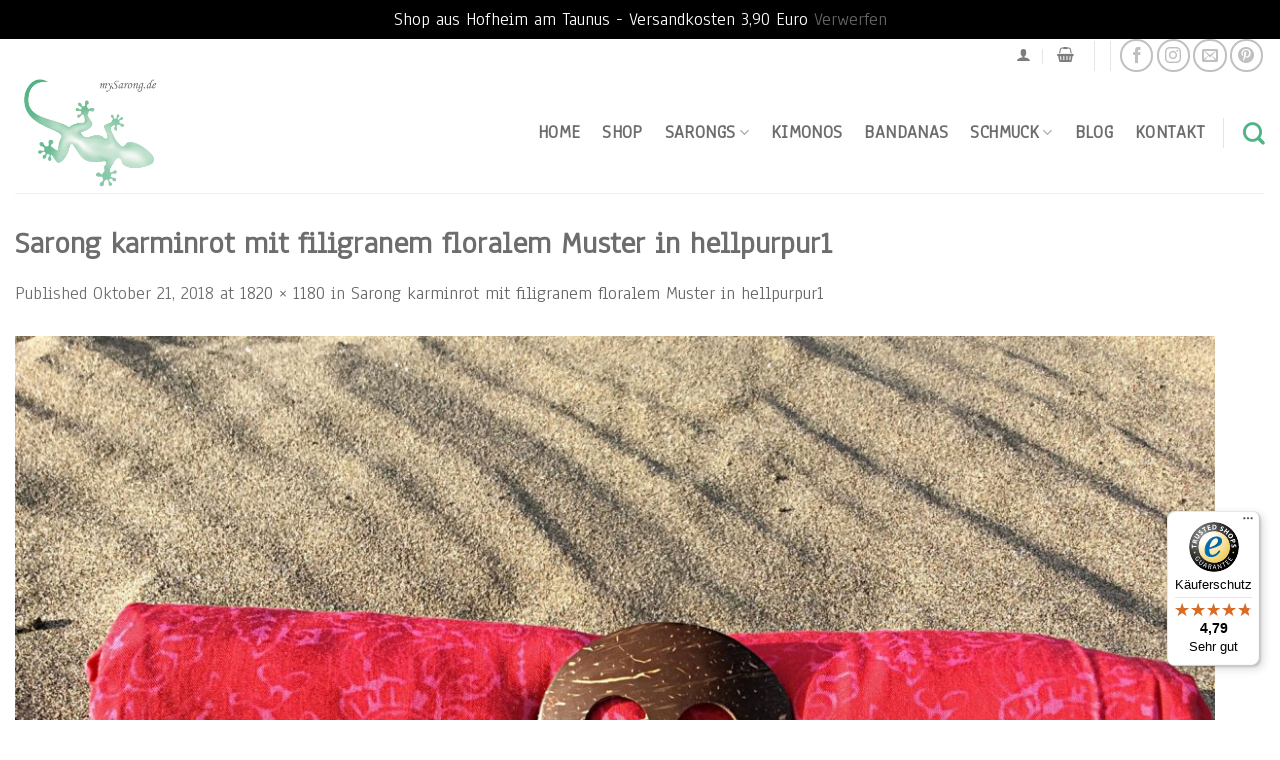

--- FILE ---
content_type: text/plain
request_url: https://www.google-analytics.com/j/collect?v=1&_v=j102&aip=1&a=282160041&t=pageview&_s=1&dl=https%3A%2F%2Fsarongsandmore.com%2Fsarong-karminrot-mit-filigranem-floralem-muster-in-hellpurpur1%2F&ul=en-us%40posix&dt=Sarong%20karminrot%20mit%20filigranem%20floralem%20Muster%20in%20hellpurpur1%20%E2%80%93%20sarongsandmore&sr=1280x720&vp=1280x720&_u=YEBAAEABAAAAACAAI~&jid=419890807&gjid=1641626319&cid=2331383.1768906434&tid=UA-84141338-2&_gid=568868790.1768906434&_r=1&_slc=1&gtm=45He61e1n81NQ53P37v9118061154za200zd9118061154&gcd=13l3l3l3l1l1&dma=0&tag_exp=103116026~103200004~104527906~104528500~104684208~104684211~105391253~115938465~115938469~116744866~117041588&z=679889464
body_size: -451
content:
2,cG-2NVNPQ7BL0